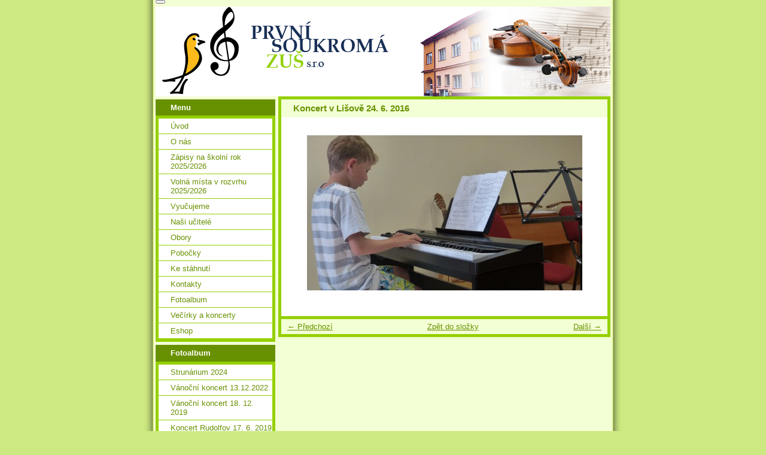

--- FILE ---
content_type: text/html; charset=UTF-8
request_url: https://www.hudebniskola.info/fotoalbum/koncert-v-lisove-24.-6.-2016/p1060553.html
body_size: 3966
content:
<?xml version="1.0" encoding="utf-8"?>
<!DOCTYPE html PUBLIC "-//W3C//DTD XHTML 1.0 Transitional//EN" "http://www.w3.org/TR/xhtml1/DTD/xhtml1-transitional.dtd">
<html lang="cs" xml:lang="cs" xmlns="http://www.w3.org/1999/xhtml" >

      <head>

        <meta http-equiv="content-type" content="text/html; charset=utf-8" />
        <meta name="description" content="" />
        <meta name="keywords" content="hudební škola,Strnad,strnadicb" />
        <meta name="robots" content="all,follow" />
        <meta name="author" content="www.hudebniskola.info" />
        <meta name="viewport" content="width=device-width, initial-scale=1">
        
        <title>
            www.hudebniskola.info - Fotoalbum - Koncert v Lišově 24. 6. 2016 - P1060553
        </title>
        <link rel="stylesheet" href="https://s3a.estranky.cz/css/uig.css" type="text/css" />
               					<link rel="stylesheet" href="/style.1656678306.1.css" type="text/css" />
<link rel="stylesheet" href="//code.jquery.com/ui/1.12.1/themes/base/jquery-ui.css">
<script src="//code.jquery.com/jquery-1.12.4.js"></script>
<script src="//code.jquery.com/ui/1.12.1/jquery-ui.js"></script>
<script type="text/javascript" src="https://s3c.estranky.cz/js/ui.js?nc=1" id="index_script" ></script>
			<script type="text/javascript">
				dataLayer = [{
					'subscription': 'true',
				}];
			</script>
			
    </head>
    <body class="">
        <!-- Wrapping the whole page, may have fixed or fluid width -->
        <div id="whole-page">

            

            <!-- Because of the matter of accessibility (text browsers,
            voice readers) we include a link leading to the page content and
            navigation } you'll probably want to hide them using display: none
            in your stylesheet -->

            <a href="#articles" class="accessibility-links">Jdi na obsah</a>
            <a href="#navigation" class="accessibility-links">Jdi na menu</a>

            <!-- We'll fill the document using horizontal rules thus separating
            the logical chunks of the document apart -->
            <hr />

            

			<!-- block for skyscraper and rectangle  -->
            <div id="sticky-box">
                <div id="sky-scraper-block">
                    
                    
                </div>
            </div>
            <!-- block for skyscraper and rectangle  -->

            <!-- Wrapping the document's visible part -->
            <div id="document">
                <div id="in-document">
                    <!-- Hamburger icon -->
                    <button type="button" class="menu-toggle" onclick="menuToggle()" id="menu-toggle">
                    	<span></span>
                    	<span></span>
                    	<span></span>
                    </button>
                    
                    <!-- header -->
  <div id="header">
     <div class="inner_frame">
        <!-- This construction allows easy image replacement -->
        <h1 class="head-left hidden">
  <a href="https://www.hudebniskola.info/" title="" style="display:none;"></a>
  <span title="">
  </span>
</h1>
        <div id="header-decoration" class="decoration">
        </div>
     </div>
  </div>
<!-- /header -->


                    <!-- Possible clearing elements (more through the document) -->
                    <div id="clear1" class="clear">
                        &nbsp;
                    </div>
                    <hr />

                    <!-- body of the page -->
                    <div id="body">

                        <!-- main page content -->
                        <div id="content">
                            
                            <script language="JavaScript" type="text/javascript">
  <!--
    index_setCookieData('index_curr_photo', 209);
  //-->
</script>

<div id="slide">
  <h2>Koncert v Lišově 24. 6. 2016</h2>
  <div id="click">
    <h3 id="photo_curr_title">P1060553</h3>
    <div class="slide-img">
      <a href="/fotoalbum/koncert-v-lisove-24.-6.-2016/p1060550.html" class="previous-photo"  id="photo_prev_a" title="předchozí fotka"><span>&laquo;</span></a>  <!-- previous photo -->

      <a href="/fotoalbum/koncert-v-lisove-24.-6.-2016/p1060553.-.html" class="actual-photo" onclick="return index_photo_open(this,'_fullsize');" id="photo_curr_a"><img src="/img/mid/209/p1060553.jpg" alt="" width="460" height="259"  id="photo_curr_img" /></a>   <!-- actual shown photo -->

      <a href="/fotoalbum/koncert-v-lisove-24.-6.-2016/p1060556.html" class="next-photo"  id="photo_next_a" title="další fotka"><span>&raquo;</span></a>  <!-- next photo -->

      <br /> <!-- clear -->
    </div>
    <p id="photo_curr_comment">
      
    </p>
    
  </div>
  <!-- TODO: javascript -->
<script type="text/javascript">
  <!--
    var index_ss_type = "small";
    var index_ss_nexthref = "/fotoalbum/koncert-v-lisove-24.-6.-2016/p1060556.html";
    var index_ss_firsthref = "/fotoalbum/koncert-v-lisove-24.-6.-2016/p1060547.html";
    index_ss_init ();
  //-->
</script>

  <div class="slidenav">
    <div class="back" id="photo_prev_div">
      <a href="/fotoalbum/koncert-v-lisove-24.-6.-2016/p1060550.html" id="photo_ns_prev_a">&larr; Předchozí</a>

    </div>
    <div class="forward" id="photo_next_div">
      <a href="/fotoalbum/koncert-v-lisove-24.-6.-2016/p1060556.html" id="photo_ns_next_a">Další &rarr;</a>

    </div>
    <a href="/fotoalbum/koncert-v-lisove-24.-6.-2016/">Zpět do složky</a>
    <br />
  </div>
  
  <script type="text/javascript">
    <!--
      index_photo_init ();
    //-->
  </script>
</div>
  
                        </div>
                        <!-- /main page content -->

                        <div id="nav-column">

                            <div class="column">
                                <div class="inner-column inner_frame">
                                    
                                    
                                    
                                </div>
                            </div>

                            <!-- Such navigation allows both horizontal and vertical rendering -->
<div id="navigation">
    <div class="inner_frame">
        <h2>Menu
            <span id="nav-decoration" class="decoration"></span>
        </h2>
        <nav>
            <menu class="menu-type-standard">
                <li class="">
  <a href="/">Úvod</a>
     
</li>
<li class="">
  <a href="/clanky/o-nas.html">O nás</a>
     
</li>
<li class="">
  <a href="/clanky/zapisy-na-skolni-rok-2025-2026.html">Zápisy na školní rok 2025/2026</a>
     
</li>
<li class="">
  <a href="/clanky/volna-mista-v-rozvrhu-2025-2026.html">Volná místa v rozvrhu 2025/2026</a>
     
</li>
<li class="">
  <a href="/clanky/vyucujeme.html">Vyučujeme</a>
     
</li>
<li class="">
  <a href="/clanky/nasi-ucitele/">Naši učitelé</a>
     
</li>
<li class="">
  <a href="/clanky/obory/">Obory</a>
     
</li>
<li class="">
  <a href="/clanky/pobocky/">Pobočky</a>
     
</li>
<li class="">
  <a href="/clanky/ke-stahnuti.html">Ke stáhnutí</a>
     
</li>
<li class="">
  <a href="/clanky/kontakty.html">Kontakty</a>
     
</li>
<li class="">
  <a href="/fotoalbum/">Fotoalbum</a>
     
</li>
<li class="">
  <a href="/clanky/vecirky-a-koncerty.html">Večírky a koncerty</a>
     
</li>
<li class="">
  <a href="/clanky/eshop.html">Eshop</a>
     
</li>

            </menu>
        </nav>
        <div id="clear6" class="clear">
          &nbsp;
        </div>
    </div>
</div>
<!-- menu ending -->

                            
                            

                            <div id="clear2" class="clear">
                                &nbsp;
                            </div>
                            <hr />

                            <!-- Side column left/right -->
                            <div class="column">

                                <!-- Inner column -->
                                <div class="inner_frame inner-column">
                                    <!-- Photo album -->
  <div id="photo-album-nav" class="section">
    <h2>Fotoalbum
      <span id="photo-album-decoration" class="decoration">
      </span></h2>
    <div class="inner_frame">
      <ul>
        <li class="first ">
  <a href="/fotoalbum/strunarium-2024/">
    Strunárium 2024</a></li>
<li class="">
  <a href="/fotoalbum/vanocni-koncert-13.12.2022/">
    Vánoční koncert 13.12.2022</a></li>
<li class="">
  <a href="/fotoalbum/vanocni-koncert-18.-12.-2019/">
    Vánoční koncert 18. 12. 2019</a></li>
<li class="">
  <a href="/fotoalbum/koncert-rudolfov-17.-6.-2019/">
    Koncert Rudolfov 17. 6. 2019</a></li>
<li class="">
  <a href="/fotoalbum/zaverecny-koncert-13.-6.-2019/">
    Závěrečný koncert 13. 6. 2019</a></li>
<li class="">
  <a href="/fotoalbum/zaverecny-koncert-12.-6.-2018/">
    Závěrečný koncert 12. 6. 2018</a></li>
<li class="">
  <a href="/fotoalbum/absolventsky-koncert-7.-6.-2018/">
    Absolventský koncert 7. 6. 2018</a></li>
<li class="">
  <a href="/fotoalbum/lomnice-nad-luznici-1.-4.-2018/">
    Lomnice nad Lužnicí 1. 4. 2018 </a></li>
<li class="">
  <a href="/fotoalbum/zaverecny-koncert-13.-6.-2017/">
    Závěrečný koncert 13. 6. 2017</a></li>
<li class="">
  <a href="/fotoalbum/absolventsky-koncert-31.-5.-2017/">
    Absolventský koncert 31. 5. 2017</a></li>
<li class="">
  <a href="/fotoalbum/vanocni-koncert-13.-12.-2017/">
    Vánoční koncert 13. 12. 2017</a></li>
<li class="">
  <a href="/fotoalbum/vanocni-koncert-15.-12.-2016/">
    Vánoční koncert 15. 12. 2016</a></li>
<li class="">
  <a href="/fotoalbum/koncert-v-lisove-24.-6.-2016/">
    Koncert v Lišově 24. 6. 2016</a></li>
<li class="">
  <a href="/fotoalbum/koncert-rudolfov-20.-6.-2016/">
    Koncert Rudolfov 20. 6. 2016</a></li>
<li class="">
  <a href="/fotoalbum/absolventsky-koncert-9.-6.-2016/">
    Absolventský koncert 9. 6. 2016</a></li>
<li class="">
  <a href="/fotoalbum/ok-souteze-2016---akordeon/">
    OK soutěže 2016 - akordeon</a></li>
<li class="">
  <a href="/fotoalbum/ok-souteze-2015---fletny/">
    OK soutěže 2015 - flétny</a></li>
<li class="">
  <a href="/fotoalbum/koncert-v-lisove-19.6.2015/">
    Koncert v Lišově 19.6.2015</a></li>
<li class="">
  <a href="/fotoalbum/vanocni-koncert-2015/">
    Vánoční koncert 2015</a></li>
<li class="">
  <a href="/fotoalbum/koncert-pevecke-tridy-11-2015/">
    Koncert pěvecké třídy 11/2015</a></li>
<li class="">
  <a href="/fotoalbum/dd-staromestska-c.b.--7.5.2015-/">
    DD Staroměstská Č.B. (7.5.2015)</a></li>
<li class="">
  <a href="/fotoalbum/koncerty--lomnice--rudolfov-2015-/">
    Koncerty (Lomnice, Rudolfov 2015)</a></li>
<li class="">
  <a href="/fotoalbum/zaverecny-koncert-11.6.2015/">
    Závěrečný koncert 11.6.2015</a></li>
<li class="last ">
  <a href="/fotoalbum/blueberky-7.5.2015/">
    Blueberky 7.5.2015</a></li>

      </ul>
    </div>
  </div>
<!-- /Photo album -->
<hr />

                                    
                                    
                                    
                                    
                                    
                                    
                                    
                                    
                                    
                                    
                                    
                                    
                                </div>
                                <!-- /Inner column -->

                                <div id="clear4" class="clear">
                                    &nbsp;
                                </div>

                            </div>
                            <!-- end of first column -->
                        </div>

                        <div id="clear3" class="clear">
                            &nbsp;
                        </div>
                        <hr />

                        <div id="decoration1" class="decoration">
                        </div>
                        <div id="decoration2" class="decoration">
                        </div>
                        <!-- /Meant for additional graphics inside the body of the page -->
                    </div>
                    <!-- /body -->

                    <div id="clear5" class="clear">
                        &nbsp;
                    </div>

                    <hr />

                                    <!-- Footer -->
                <div id="footer">
                    <div class="inner_frame">
                        <p>
                            &copy; 2026 eStránky.cz <span class="hide">|</span> <a class="promolink promolink-paid" href="//www.estranky.cz/" title="Tvorba webových stránek zdarma, jednoduše a do 5 minut."><strong>Tvorba webových stránek</strong></a> 
                            
                            
                            
                            
                            
                            
                        </p>
                        
                        
                    </div>
                </div>
                <!-- /Footer -->


                    <div id="clear7" class="clear">
                        &nbsp;
                    </div>

                    <div id="decoration3" class="decoration">
                    </div>
                    <div id="decoration4" class="decoration">
                    </div>
                    <!-- /Meant for additional graphics inside the document -->

                </div>
            </div>

            <div id="decoration5" class="decoration">
            </div>
            <div id="decoration6" class="decoration">
            </div>
            <!-- /Meant for additional graphics inside the page -->

            
            <!-- block for board position-->
        </div>
        <!-- NO GEMIUS -->
    </body>
</html>